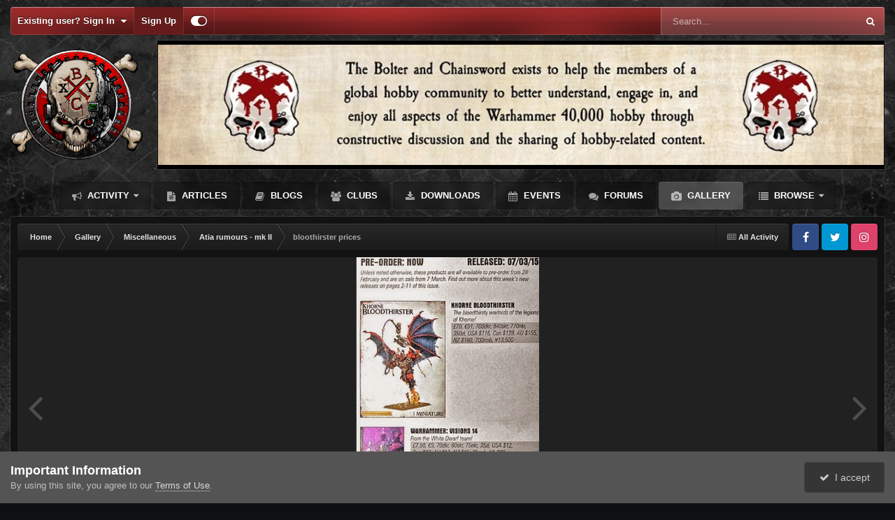

--- FILE ---
content_type: text/html;charset=UTF-8
request_url: https://bolterandchainsword.com/gallery/image/147676-bloothirster-prices/?browse=1
body_size: 16394
content:
<!DOCTYPE html>
<html id="focus" lang="en-US" dir="ltr" 
data-focus-guest
data-focus-group-id='2'
data-focus-theme-id='2'

data-focus-navigation='dropdown'




data-focus-picker='scroll'

data-focus-scheme='dark'

data-focus-cookie='2'

data-focus-branding
data-focus-userlinks='border-right cta'
data-focus-navigation-align='right'
data-focus-post='no-margin'
data-focus-post-header='background radius'
data-focus-post-controls='transparent buttons'
data-focus-blocks='pages sectiontitle'
data-focus-ui="guest-alert new-badge"
 data-globaltemplate='4.7.12'>
	<head>
		<meta charset="utf-8">
        
		<title>bloothirster prices - Miscellaneous - The Bolter and Chainsword</title>
		
		
		
		

	<meta name="viewport" content="width=device-width, initial-scale=1">



	<meta name="twitter:card" content="summary_large_image" />


	
		<meta name="twitter:site" content="@BolterChainswrd" />
	



	
		
			
				<meta property="og:title" content="bloothirster prices">
			
		
	

	
		
			
				<meta property="og:type" content="website">
			
		
	

	
		
			
				<meta property="og:url" content="https://bolterandchainsword.com/gallery/image/147676-bloothirster-prices/">
			
		
	

	
		
			
		
	

	
		
			
		
	

	
		
			
				<meta property="og:updated_time" content="2015-02-25T13:23:55Z">
			
		
	

	
		
			
				<meta property="og:image" content="https://bolterandchainsword.com/uploads/gallery/album_10492/gallery_79873_10492_442445.png">
			
		
	

	
		
			
				<meta property="og:image:type" content="image/png">
			
		
	

	
		
			
				<meta property="og:site_name" content="The Bolter and Chainsword">
			
		
	

	
		
			
				<meta property="og:locale" content="en_US">
			
		
	


	
		<link rel="canonical" href="https://bolterandchainsword.com/gallery/image/147676-bloothirster-prices/" />
	

	
		<link rel="preload" href="https://bolterandchainsword.com/uploads/gallery/album_10492/gallery_79873_10492_442445.png" as="image" type="image/png" />
	

<link rel="alternate" type="application/rss+xml" title="Default" href="https://bolterandchainsword.com/rss/1-default.xml/" />



<link rel="manifest" href="https://bolterandchainsword.com/manifest.webmanifest/">
<meta name="msapplication-config" content="https://bolterandchainsword.com/browserconfig.xml/">
<meta name="msapplication-starturl" content="/">
<meta name="application-name" content="The Bolter and Chainsword">
<meta name="apple-mobile-web-app-title" content="The Bolter and Chainsword">

	<meta name="theme-color" content="#2c2c2c">






	

	
		
			<link rel="icon" sizes="36x36" href="https://bolterandchainsword.com/uploads/monthly_2022_06/android-chrome-36x36.png?v=1710545496">
		
	

	
		
			<link rel="icon" sizes="48x48" href="https://bolterandchainsword.com/uploads/monthly_2022_06/android-chrome-48x48.png?v=1710545496">
		
	

	
		
			<link rel="icon" sizes="72x72" href="https://bolterandchainsword.com/uploads/monthly_2022_06/android-chrome-72x72.png?v=1710545496">
		
	

	
		
			<link rel="icon" sizes="96x96" href="https://bolterandchainsword.com/uploads/monthly_2022_06/android-chrome-96x96.png?v=1710545496">
		
	

	
		
			<link rel="icon" sizes="144x144" href="https://bolterandchainsword.com/uploads/monthly_2022_06/android-chrome-144x144.png?v=1710545496">
		
	

	
		
			<link rel="icon" sizes="192x192" href="https://bolterandchainsword.com/uploads/monthly_2022_06/android-chrome-192x192.png?v=1710545496">
		
	

	
		
			<link rel="icon" sizes="256x256" href="https://bolterandchainsword.com/uploads/monthly_2022_06/android-chrome-256x256.png?v=1710545496">
		
	

	
		
			<link rel="icon" sizes="384x384" href="https://bolterandchainsword.com/uploads/monthly_2022_06/android-chrome-384x384.png?v=1710545496">
		
	

	
		
			<link rel="icon" sizes="512x512" href="https://bolterandchainsword.com/uploads/monthly_2022_06/android-chrome-512x512.png?v=1710545496">
		
	

	
		
			<meta name="msapplication-square70x70logo" content="https://bolterandchainsword.com/uploads/monthly_2022_06/msapplication-square70x70logo.png?v=1710545496"/>
		
	

	
		
			<meta name="msapplication-TileImage" content="https://bolterandchainsword.com/uploads/monthly_2022_06/msapplication-TileImage.png?v=1710545496"/>
		
	

	
		
			<meta name="msapplication-square150x150logo" content="https://bolterandchainsword.com/uploads/monthly_2022_06/msapplication-square150x150logo.png?v=1710545496"/>
		
	

	
		
			<meta name="msapplication-wide310x150logo" content="https://bolterandchainsword.com/uploads/monthly_2022_06/msapplication-wide310x150logo.png?v=1710545496"/>
		
	

	
		
			<meta name="msapplication-square310x310logo" content="https://bolterandchainsword.com/uploads/monthly_2022_06/msapplication-square310x310logo.png?v=1710545496"/>
		
	

	
		
			
				<link rel="apple-touch-icon" href="https://bolterandchainsword.com/uploads/monthly_2022_06/apple-touch-icon-57x57.png?v=1710545496">
			
		
	

	
		
			
				<link rel="apple-touch-icon" sizes="60x60" href="https://bolterandchainsword.com/uploads/monthly_2022_06/apple-touch-icon-60x60.png?v=1710545496">
			
		
	

	
		
			
				<link rel="apple-touch-icon" sizes="72x72" href="https://bolterandchainsword.com/uploads/monthly_2022_06/apple-touch-icon-72x72.png?v=1710545496">
			
		
	

	
		
			
				<link rel="apple-touch-icon" sizes="76x76" href="https://bolterandchainsword.com/uploads/monthly_2022_06/apple-touch-icon-76x76.png?v=1710545496">
			
		
	

	
		
			
				<link rel="apple-touch-icon" sizes="114x114" href="https://bolterandchainsword.com/uploads/monthly_2022_06/apple-touch-icon-114x114.png?v=1710545496">
			
		
	

	
		
			
				<link rel="apple-touch-icon" sizes="120x120" href="https://bolterandchainsword.com/uploads/monthly_2022_06/apple-touch-icon-120x120.png?v=1710545496">
			
		
	

	
		
			
				<link rel="apple-touch-icon" sizes="144x144" href="https://bolterandchainsword.com/uploads/monthly_2022_06/apple-touch-icon-144x144.png?v=1710545496">
			
		
	

	
		
			
				<link rel="apple-touch-icon" sizes="152x152" href="https://bolterandchainsword.com/uploads/monthly_2022_06/apple-touch-icon-152x152.png?v=1710545496">
			
		
	

	
		
			
				<link rel="apple-touch-icon" sizes="180x180" href="https://bolterandchainsword.com/uploads/monthly_2022_06/apple-touch-icon-180x180.png?v=1710545496">
			
		
	




	<meta name="mobile-web-app-capable" content="yes">
	<meta name="apple-touch-fullscreen" content="yes">
	<meta name="apple-mobile-web-app-capable" content="yes">

	
		
	


<link rel="preload" href="//bolterandchainsword.com/applications/core/interface/font/fontawesome-webfont.woff2?v=4.7.0" as="font" crossorigin="anonymous">
		




	<link rel='stylesheet' href='https://bolterandchainsword.com/uploads/css_built_2/341e4a57816af3ba440d891ca87450ff_framework.css?v=19b21b6bd31759314866' media='all'>

	<link rel='stylesheet' href='https://bolterandchainsword.com/uploads/css_built_2/05e81b71abe4f22d6eb8d1a929494829_responsive.css?v=19b21b6bd31759314866' media='all'>

	<link rel='stylesheet' href='https://bolterandchainsword.com/uploads/css_built_2/90eb5adf50a8c640f633d47fd7eb1778_core.css?v=19b21b6bd31759314866' media='all'>

	<link rel='stylesheet' href='https://bolterandchainsword.com/uploads/css_built_2/5a0da001ccc2200dc5625c3f3934497d_core_responsive.css?v=19b21b6bd31759314866' media='all'>

	<link rel='stylesheet' href='https://bolterandchainsword.com/uploads/css_built_2/37c6452ea623de41c991284837957128_gallery.css?v=19b21b6bd31759314866' media='all'>

	<link rel='stylesheet' href='https://bolterandchainsword.com/uploads/css_built_2/22e9af7d7c6ac7ddc7db0f1b0d471efc_gallery_responsive.css?v=19b21b6bd31759314866' media='all'>

	<link rel='stylesheet' href='https://bolterandchainsword.com/uploads/css_built_2/8a32dcbf06236254181d222455063219_global.css?v=19b21b6bd31759314866' media='all'>





<link rel='stylesheet' href='https://bolterandchainsword.com/uploads/css_built_2/258adbb6e4f3e83cd3b355f84e3fa002_custom.css?v=19b21b6bd31759314866' media='all'>




		
<script type='text/javascript'>
var focusHtml = document.getElementById('focus');
var cookieId = focusHtml.getAttribute('data-focus-cookie');

//	['setting-name', enabled-by-default, has-toggle]
var focusSettings = [
	
 
	['mobile-footer', 1, 1],
	['fluid', 0, 1],
	['larger-font-size', 0, 1],
	['sticky-author-panel', 0, 1],
	['sticky-sidebar', 0, 1],
	['flip-sidebar', 0, 1],
	
	
]; 
for(var i = 0; i < focusSettings.length; i++) {
	var settingName = focusSettings[i][0];
	var isDefault = focusSettings[i][1];
	var allowToggle = focusSettings[i][2];
	if(allowToggle){
		var choice = localStorage.getItem(settingName);
		if( (choice === '1') || (!choice && (isDefault)) ){
			focusHtml.classList.add('enable--' + settingName + '');
		}
	} else if(isDefault){
		focusHtml.classList.add('enable--' + settingName + '');
	}
}

	var loadRandomBackground = function(){
		var randomBackgrounds = [ 1,];
		var randomBackground = randomBackgrounds[Math.floor(Math.random()*randomBackgrounds.length)];
		focusHtml.setAttribute('data-focus-bg', randomBackground);
		focusHtml.setAttribute('data-focus-bg-random', '');
	}


	
		var backgroundChoice = localStorage.getItem('focusBackground-' + cookieId + '') || '1';
		if (backgroundChoice == 'random'){
			loadRandomBackground();
		} else {
			focusHtml.setAttribute('data-focus-bg', '' + backgroundChoice + '');
		}
	

</script>

 
		
		
		

	
	<link rel='shortcut icon' href='https://bolterandchainsword.com/uploads/monthly_2022_06/f_icon.gif' type="image/gif">

		
 
	</head>
	<body class='ipsApp ipsApp_front ipsJS_none ipsClearfix' data-controller='core.front.core.app' data-message="" data-pageApp='gallery' data-pageLocation='front' data-pageModule='gallery' data-pageController='view' data-pageID='147676'  >
		
        

        

		<a href='#ipsLayout_mainArea' class='ipsHide' title='Go to main content on this page' accesskey='m'>Jump to content</a>
			
<ul id='elMobileNav' class='ipsResponsive_hideDesktop' data-controller='core.front.core.mobileNav'>
	
		
			
			
				
				
			
				
				
			
				
					<li id='elMobileBreadcrumb'>
						<a href='https://bolterandchainsword.com/gallery/album/10492-atia-rumours-mk-ii/'>
							<span>Atia rumours - mk II</span>
						</a>
					</li>
				
				
			
				
				
			
		
	
  
	<li class='elMobileNav__home'>
		<a href='https://bolterandchainsword.com/'><i class="fa fa-home" aria-hidden="true"></i></a>
	</li>
	
	
	<li >
		<a data-action="defaultStream" href='https://bolterandchainsword.com/discover/'><i class="fa fa-newspaper-o" aria-hidden="true"></i></a>
	</li>

	

	
		<li class='ipsJS_show'>
			<a href='https://bolterandchainsword.com/search/' data-class='display--focus-mobile-search'><i class='fa fa-search'></i></a>
		</li>
	

	
<li data-focus-editor>
	<a href='#'>
		<i class='fa fa-toggle-on'></i>
	</a>
</li>
<li data-focus-toggle-theme>
	<a href='#'>
		<i class='fa'></i>
	</a>
</li>
  	
	<li data-ipsDrawer data-ipsDrawer-drawerElem='#elMobileDrawer'>
		<a href='#'>
			
			
				
			
			
			
			<i class='fa fa-navicon'></i>
		</a>
	</li>
</ul>
			
<div class='focus-mobile-search'>
	<div class='focus-mobile-search__close' data-class='display--focus-mobile-search'><i class="fa fa-times" aria-hidden="true"></i></div>
</div>
			<div id='ipsLayout_header'>
				<div class='ipsLayout_container ipsResponsive_showDesktop'>
					<div class='focus-user-bar'>
						<div class='ipsLayout_container ipsFlex ipsFlex-jc:between ipsFlex-ai:center'>
							
								<div class='focus-user'>

	<ul id='elUserNav' class='ipsList_inline cSignedOut ipsResponsive_showDesktop'>
		
		
		
		
			
				<li id='elSignInLink'>
					<a href='https://bolterandchainsword.com/login/' data-ipsMenu-closeOnClick="false" data-ipsMenu id='elUserSignIn'>
						Existing user? Sign In &nbsp;<i class='fa fa-caret-down'></i>
					</a>
					
<div id='elUserSignIn_menu' class='ipsMenu ipsMenu_auto ipsHide'>
	<form accept-charset='utf-8' method='post' action='https://bolterandchainsword.com/login/'>
		<input type="hidden" name="csrfKey" value="83f1c313651e924cb794ad2c12d9ff55">
		<input type="hidden" name="ref" value="aHR0cHM6Ly9ib2x0ZXJhbmRjaGFpbnN3b3JkLmNvbS9nYWxsZXJ5L2ltYWdlLzE0NzY3Ni1ibG9vdGhpcnN0ZXItcHJpY2VzLz9icm93c2U9MQ==">
		<div data-role="loginForm">
			
			
			
				
<div class="ipsPad ipsForm ipsForm_vertical">
	<h4 class="ipsType_sectionHead">Sign In</h4>
	<br><br>
	<ul class='ipsList_reset'>
		<li class="ipsFieldRow ipsFieldRow_noLabel ipsFieldRow_fullWidth">
			
			
				<input type="email" placeholder="Email Address" name="auth" autocomplete="email">
			
		</li>
		<li class="ipsFieldRow ipsFieldRow_noLabel ipsFieldRow_fullWidth">
			<input type="password" placeholder="Password" name="password" autocomplete="current-password">
		</li>
		<li class="ipsFieldRow ipsFieldRow_checkbox ipsClearfix">
			<span class="ipsCustomInput">
				<input type="checkbox" name="remember_me" id="remember_me_checkbox" value="1" checked aria-checked="true">
				<span></span>
			</span>
			<div class="ipsFieldRow_content">
				<label class="ipsFieldRow_label" for="remember_me_checkbox">Remember me</label>
				<span class="ipsFieldRow_desc">Not recommended on shared computers</span>
			</div>
		</li>
		<li class="ipsFieldRow ipsFieldRow_fullWidth">
			<button type="submit" name="_processLogin" value="usernamepassword" class="ipsButton ipsButton_primary ipsButton_small" id="elSignIn_submit">Sign In</button>
			
				<p class="ipsType_right ipsType_small">
					
						<a href='https://bolterandchainsword.com/lostpassword/' data-ipsDialog data-ipsDialog-title='Forgot your password?'>
					
					Forgot your password?</a>
				</p>
			
		</li>
	</ul>
</div>
			
		</div>
	</form>
</div>
				</li>
			
		
		
			<li>
				
					<a href='https://bolterandchainsword.com/register/'  id='elRegisterButton'>Sign Up</a>
				
			</li>
		
		
<li class='elUserNav_sep'></li>
<li class='cUserNav_icon ipsJS_show' data-focus-editor>
	<a href='#' data-ipsTooltip>
		<i class='fa fa-toggle-on'></i>
	</a>
</li>
<li class='cUserNav_icon ipsJS_show' data-focus-toggle-theme>
	<a href='#' data-ipsTooltip>
		<i class='fa'></i>
	</a>
</li>

 
	</ul>
</div>
							
							
								<div class='focus-search'></div>
							
						</div>
					</div>
				</div>
				<header class='focus-header'>
					<div class='ipsLayout_container'>
						<div class='focus-header-align'>
							
<a class='focus-logo' href='https://bolterandchainsword.com/' accesskey='1'>
	
		
		<span class='focus-logo__image'>
			<img src="https://bolterandchainsword.com/uploads/monthly_2024_04/bnc-sjull-xxv-logo-v2.png.13ff726e813c76e564701606b31c1f5a.png" alt='The Bolter and Chainsword'>
		</span>
		
			<!-- <span class='focus-logo__text'>
				<span class='focus-logo__name'>Carbon</span>
				<span class='focus-logo__slogan'>Your gaming website!</span>
			</span> -->
		
	
</a>
							<div class='focus-nav-bar'>
								<div class='focus-nav'>

	<nav  class=' ipsResponsive_showDesktop'>
		<div class='ipsNavBar_primary ipsNavBar_primary--loading ipsLayout_container '>
			<ul data-role="primaryNavBar" class='ipsClearfix'>
				


	
	

	
		
		
		<li  id='elNavSecondary_2' data-role="navBarItem" data-navApp="core" data-navExt="CustomItem">
			
			
				<a href="https://bolterandchainsword.com/discover/"  data-navItem-id="2" >
					Activity<span class='ipsNavBar_active__identifier'></span>
				</a>
			
			
				<ul class='ipsNavBar_secondary ipsHide' data-role='secondaryNavBar'>
					


	
		
		
		<li  id='elNavSecondary_4' data-role="navBarItem" data-navApp="core" data-navExt="AllActivity">
			
			
				<a href="https://bolterandchainsword.com/discover/"  data-navItem-id="4" >
					All Activity<span class='ipsNavBar_active__identifier'></span>
				</a>
			
			
		</li>
	
	

	
	

	
	

	
	

	
		
		
		<li  id='elNavSecondary_8' data-role="navBarItem" data-navApp="core" data-navExt="Search">
			
			
				<a href="https://bolterandchainsword.com/search/"  data-navItem-id="8" >
					Search<span class='ipsNavBar_active__identifier'></span>
				</a>
			
			
		</li>
	
	

	
	

	
		
		
		<li  id='elNavSecondary_18' data-role="navBarItem" data-navApp="core" data-navExt="Leaderboard">
			
			
				<a href="https://bolterandchainsword.com/leaderboard/"  data-navItem-id="18" >
					Leaderboard<span class='ipsNavBar_active__identifier'></span>
				</a>
			
			
		</li>
	
	

					<li class='ipsHide' id='elNavigationMore_2' data-role='navMore'>
						<a href='#' data-ipsMenu data-ipsMenu-appendTo='#elNavigationMore_2' id='elNavigationMore_2_dropdown'>More <i class='fa fa-caret-down'></i></a>
						<ul class='ipsHide ipsMenu ipsMenu_auto' id='elNavigationMore_2_dropdown_menu' data-role='moreDropdown'></ul>
					</li>
				</ul>
			
		</li>
	
	

	
		
		
		<li  id='elNavSecondary_20' data-role="navBarItem" data-navApp="cms" data-navExt="Pages">
			
			
				<a href="https://bolterandchainsword.com/articles.html/"  data-navItem-id="20" >
					Articles<span class='ipsNavBar_active__identifier'></span>
				</a>
			
			
		</li>
	
	

	
		
		
		<li  id='elNavSecondary_19' data-role="navBarItem" data-navApp="blog" data-navExt="Blogs">
			
			
				<a href="https://bolterandchainsword.com/blogs/"  data-navItem-id="19" >
					Blogs<span class='ipsNavBar_active__identifier'></span>
				</a>
			
			
		</li>
	
	

	
		
		
		<li  id='elNavSecondary_3' data-role="navBarItem" data-navApp="core" data-navExt="Clubs">
			
			
				<a href="https://bolterandchainsword.com/clubs/"  data-navItem-id="3" >
					Clubs<span class='ipsNavBar_active__identifier'></span>
				</a>
			
			
		</li>
	
	

	
		
		
		<li  id='elNavSecondary_12' data-role="navBarItem" data-navApp="downloads" data-navExt="Downloads">
			
			
				<a href="https://bolterandchainsword.com/files/"  data-navItem-id="12" >
					Downloads<span class='ipsNavBar_active__identifier'></span>
				</a>
			
			
		</li>
	
	

	
		
		
		<li  id='elNavSecondary_13' data-role="navBarItem" data-navApp="calendar" data-navExt="Calendar">
			
			
				<a href="https://bolterandchainsword.com/events/"  data-navItem-id="13" >
					Events<span class='ipsNavBar_active__identifier'></span>
				</a>
			
			
		</li>
	
	

	
		
		
		<li  id='elNavSecondary_10' data-role="navBarItem" data-navApp="forums" data-navExt="Forums">
			
			
				<a href="https://bolterandchainsword.com"  data-navItem-id="10" >
					Forums<span class='ipsNavBar_active__identifier'></span>
				</a>
			
			
		</li>
	
	

	
		
		
			
		
		<li class='ipsNavBar_active' data-active id='elNavSecondary_11' data-role="navBarItem" data-navApp="gallery" data-navExt="Gallery">
			
			
				<a href="https://bolterandchainsword.com/gallery/"  data-navItem-id="11" data-navDefault>
					Gallery<span class='ipsNavBar_active__identifier'></span>
				</a>
			
			
		</li>
	
	

	
		
		
		<li  id='elNavSecondary_1' data-role="navBarItem" data-navApp="core" data-navExt="CustomItem">
			
			
				<a href="https://bolterandchainsword.com"  data-navItem-id="1" >
					Browse<span class='ipsNavBar_active__identifier'></span>
				</a>
			
			
				<ul class='ipsNavBar_secondary ipsHide' data-role='secondaryNavBar'>
					


	
	

	
		
		
		<li  id='elNavSecondary_15' data-role="navBarItem" data-navApp="core" data-navExt="StaffDirectory">
			
			
				<a href="https://bolterandchainsword.com/staff/"  data-navItem-id="15" >
					Staff<span class='ipsNavBar_active__identifier'></span>
				</a>
			
			
		</li>
	
	

	
		
		
		<li  id='elNavSecondary_16' data-role="navBarItem" data-navApp="core" data-navExt="OnlineUsers">
			
			
				<a href="https://bolterandchainsword.com/online/"  data-navItem-id="16" >
					Online Users<span class='ipsNavBar_active__identifier'></span>
				</a>
			
			
		</li>
	
	

					<li class='ipsHide' id='elNavigationMore_1' data-role='navMore'>
						<a href='#' data-ipsMenu data-ipsMenu-appendTo='#elNavigationMore_1' id='elNavigationMore_1_dropdown'>More <i class='fa fa-caret-down'></i></a>
						<ul class='ipsHide ipsMenu ipsMenu_auto' id='elNavigationMore_1_dropdown_menu' data-role='moreDropdown'></ul>
					</li>
				</ul>
			
		</li>
	
	

				
				<li class="focus-nav__more focus-nav__more--hidden">
					<a href="#"> More <span class='ipsNavBar_active__identifier'></span></a>
					<ul class='ipsNavBar_secondary'></ul>
				</li>
				
			</ul>
			

	<div id="elSearchWrapper">
		<div id='elSearch' data-controller="core.front.core.quickSearch">
			<form accept-charset='utf-8' action='//bolterandchainsword.com/search/?do=quicksearch' method='post'>
                <input type='search' id='elSearchField' placeholder='Search...' name='q' autocomplete='off' aria-label='Search'>
                <details class='cSearchFilter'>
                    <summary class='cSearchFilter__text'></summary>
                    <ul class='cSearchFilter__menu'>
                        
                        <li><label><input type="radio" name="type" value="all"  checked><span class='cSearchFilter__menuText'>Everywhere</span></label></li>
                        
                            
                                <li><label><input type="radio" name="type" value='contextual_{&quot;type&quot;:&quot;gallery_image&quot;,&quot;nodes&quot;:1}'><span class='cSearchFilter__menuText'>This Category</span></label></li>
                            
                                <li><label><input type="radio" name="type" value='contextual_{&quot;type&quot;:&quot;gallery_image&quot;,&quot;item&quot;:147676}'><span class='cSearchFilter__menuText'>This Image</span></label></li>
                            
                        
                        
                            <li><label><input type="radio" name="type" value="core_statuses_status"><span class='cSearchFilter__menuText'>Status Updates</span></label></li>
                        
                            <li><label><input type="radio" name="type" value="forums_topic"><span class='cSearchFilter__menuText'>Topics</span></label></li>
                        
                            <li><label><input type="radio" name="type" value="gallery_image"><span class='cSearchFilter__menuText'>Images</span></label></li>
                        
                            <li><label><input type="radio" name="type" value="gallery_album_item"><span class='cSearchFilter__menuText'>Albums</span></label></li>
                        
                            <li><label><input type="radio" name="type" value="downloads_file"><span class='cSearchFilter__menuText'>Files</span></label></li>
                        
                            <li><label><input type="radio" name="type" value="calendar_event"><span class='cSearchFilter__menuText'>Events</span></label></li>
                        
                            <li><label><input type="radio" name="type" value="cms_pages_pageitem"><span class='cSearchFilter__menuText'>Pages</span></label></li>
                        
                            <li><label><input type="radio" name="type" value="cms_records1"><span class='cSearchFilter__menuText'>Articles</span></label></li>
                        
                            <li><label><input type="radio" name="type" value="blog_entry"><span class='cSearchFilter__menuText'>Blog Entries</span></label></li>
                        
                            <li><label><input type="radio" name="type" value="core_members"><span class='cSearchFilter__menuText'>Members</span></label></li>
                        
                    </ul>
                </details>
				<button class='cSearchSubmit' type="submit" aria-label='Search'><i class="fa fa-search"></i></button>
			</form>
		</div>
	</div>

		</div>
	</nav>
</div>
							</div>
						</div>
					</div>
				</header>
			</div>
		<main id='ipsLayout_body' class='ipsLayout_container'>
			<div class='focus-content'>
				<div class='focus-content-padding'>
					<div id='ipsLayout_contentArea'>
						<div class='focus-precontent'>
							<div class='focus-breadcrumb'>
								
<nav class='ipsBreadcrumb ipsBreadcrumb_top ipsFaded_withHover'>
	

	<ul class='ipsList_inline ipsPos_right'>
		
		<li >
			<a data-action="defaultStream" class='ipsType_light '  href='https://bolterandchainsword.com/discover/'><i class="fa fa-newspaper-o" aria-hidden="true"></i> <span>All Activity</span></a>
		</li>
		
	</ul>

	<ul data-role="breadcrumbList">
		<li>
			<a title="Home" href='https://bolterandchainsword.com/'>
				<span>Home <i class='fa fa-angle-right'></i></span>
			</a>
		</li>
		
		
			<li>
				
					<a href='https://bolterandchainsword.com/gallery/'>
						<span>Gallery <i class='fa fa-angle-right' aria-hidden="true"></i></span>
					</a>
				
			</li>
		
			<li>
				
					<a href='https://bolterandchainsword.com/gallery/category/1-miscellaneous/'>
						<span>Miscellaneous <i class='fa fa-angle-right' aria-hidden="true"></i></span>
					</a>
				
			</li>
		
			<li>
				
					<a href='https://bolterandchainsword.com/gallery/album/10492-atia-rumours-mk-ii/'>
						<span>Atia rumours - mk II <i class='fa fa-angle-right' aria-hidden="true"></i></span>
					</a>
				
			</li>
		
			<li>
				
					bloothirster prices
				
			</li>
		
	</ul>
</nav>
								

<ul class='focus-social focus-social--iconOnly'>
	<li><a href='https://www.facebook.com/BolterandChainsword/' target="_blank" rel="noopener"><span>Facebook</span></a></li>
<li><a href='https://twitter.com/BolterChainswrd/' target="_blank" rel="noopener"><span>Twitter</span></a></li>
<li><a href='https://www.instagram.com/bolter.and.chainsword/' target="_blank" rel="noopener"><span>Instagram</span></a></li>
</ul>

							</div>
						</div>
						





						<div id='ipsLayout_contentWrapper'>
							
							<div id='ipsLayout_mainArea'>
								
								
								
								
								

	




								



<div data-controller='gallery.front.view.image' data-lightboxURL='https://bolterandchainsword.com/gallery/image/147676-bloothirster-prices/'>
	<div class='ipsColumns ipsMargin_bottom'>
		<div class='ipsColumn ipsColumn_fluid'>
			<div class='cGalleryLightbox_inner' data-role="imageSizer">
				<div class='elGalleryHeader'>
					

<div id='elGalleryImage' class='elGalleryImage' data-role="imageFrame" data-imageSizes='{&quot;large&quot;:[384,632],&quot;small&quot;:[146,240]}'>
	
		<div class='cGalleryViewImage' data-role='notesWrapper' data-controller='gallery.front.view.notes' data-imageID='147676'  data-notesData='[]'>
			<div>
				<a href='https://bolterandchainsword.com/uploads/gallery/album_10492/gallery_79873_10492_442445.png' title='View in lightbox' data-ipsLightbox>
					<img src='https://bolterandchainsword.com/uploads/gallery/album_10492/gallery_79873_10492_442445.png' alt="bloothirster prices" title='bloothirster prices' data-role='theImage'>
				</a>
            </div>
			
		</div>
        	


		<div class='cGalleryImageFade'>
			<div class='cGalleryImageBottomBar'>
				<div class='cGalleryCreditInfo ipsType_normal ipsHide'>
					

					
				</div>
				
					<ul class='ipsList_inline'>
						<li>
							<a href='#' data-ipsMenu data-ipsMenu-above='true' id='elImageTools' class='ipsButton ipsButton_link ipsButton_verySmall ipsJS_show cGalleryViewImage_controls'>Image Tools <i class='fa fa-caret-down'></i></a>
						</li>
					</ul>
					<ul class='ipsMenu ipsMenu_auto ipsHide' id='elImageTools_menu'>
						
						
						
							<li class='ipsMenu_item'>
								<a href='https://bolterandchainsword.com/gallery/image/147676-bloothirster-prices/?do=download' title='Download'><i class='fa fa-fw fa-download'></i> Download</a>
							</li>
						
					</ul>
				
			</div>
		</div>
	
	<span class='elGalleryImageNav'>
       
            <a href='https://bolterandchainsword.com/gallery/image/147676-bloothirster-prices/?browse=1&amp;do=previous' class='elGalleryImageNav_prev' data-action="prevMedia"><i class='fa fa-angle-left'></i></a>
            <a href='https://bolterandchainsword.com/gallery/image/147676-bloothirster-prices/?browse=1&amp;do=next' class='elGalleryImageNav_next' data-action="nextMedia"><i class='fa fa-angle-right'></i></a>
        
	</span>
</div>
				</div>
			</div>
            
            
            
			<div class='cGalleryImageThumbs'>
				<ol class='cGalleryCarousel' id='gallery-image-thumbs'>
                    
					
			            <li class='cGalleryCarousel__item'>
			            	<div class='ipsImageBlock'>
				                
					                <a href='https://bolterandchainsword.com/gallery/image/147690-unfettered-fury-2/' title='View the image unfettered fury 2' class='ipsImageBlock__main'>
					                	<img src='https://bolterandchainsword.com/uploads/gallery/album_10492/sml_gallery_79873_10492_82533.jpg' alt="unfettered fury 2" loading="lazy">
					                </a>
				                
                            	

                            </div>
                        </li>
                        
			        
			            <li class='cGalleryCarousel__item'>
			            	<div class='ipsImageBlock'>
				                
					                <a href='https://bolterandchainsword.com/gallery/image/147689-unfettered-fury/' title='View the image unfettered fury' class='ipsImageBlock__main'>
					                	<img src='https://bolterandchainsword.com/uploads/gallery/album_10492/sml_gallery_79873_10492_75262.jpg' alt="unfettered fury" loading="lazy">
					                </a>
				                
                            	

                            </div>
                        </li>
                        
			        
			            <li class='cGalleryCarousel__item'>
			            	<div class='ipsImageBlock'>
				                
					                <a href='https://bolterandchainsword.com/gallery/image/147688-insensate-rage/' title='View the image insensate rage' class='ipsImageBlock__main'>
					                	<img src='https://bolterandchainsword.com/uploads/gallery/album_10492/sml_gallery_79873_10492_7717.jpg' alt="insensate rage" loading="lazy">
					                </a>
				                
                            	

                            </div>
                        </li>
                        
			        
			            <li class='cGalleryCarousel__item'>
			            	<div class='ipsImageBlock'>
				                
					                <a href='https://bolterandchainsword.com/gallery/image/147677-wd-58png/' title='View the image wd 58.png' class='ipsImageBlock__main'>
					                	<img src='https://bolterandchainsword.com/uploads/gallery/album_10492/sml_gallery_79873_10492_72358.png' alt="wd 58.png" loading="lazy">
					                </a>
				                
                            	

                            </div>
                        </li>
                        
			        

                    <li class='cGalleryCarousel__item cGalleryCarousel__item--active'>
                    	<div class='ipsImageBlock'>
	                        
	                            <a href='https://bolterandchainsword.com/gallery/image/147676-bloothirster-prices/' title='View the image bloothirster prices' class='ipsImageBlock__main'>
	                                <img src='https://bolterandchainsword.com/uploads/gallery/album_10492/sml_gallery_79873_10492_442445.png' alt="bloothirster prices" loading="lazy">
	                            </a>
                        	
                        	

                        </div>
                        
                    </li>

                    
                        <li class='cGalleryCarousel__item'>
                        	<div class='ipsImageBlock'>
	                            
	                                <a href='https://bolterandchainsword.com/gallery/image/147613-10897931-780476865372577-3194190406707484886-n/' title='View the image 10897931 780476865372577 3194190406707484886 N' class='ipsImageBlock__main'>
	                                    <img src='https://bolterandchainsword.com/uploads/gallery/album_10492/sml_gallery_79873_10492_144344.jpg' alt="10897931 780476865372577 3194190406707484886 N" loading="lazy">
	                                </a>
	                            
	                            

	                        </div>
                        </li>
                        
                        
                    
                        <li class='cGalleryCarousel__item'>
                        	<div class='ipsImageBlock'>
	                            
	                                <a href='https://bolterandchainsword.com/gallery/image/147582-gw-hp/' title='View the image Gw Hp' class='ipsImageBlock__main'>
	                                    <img src='https://bolterandchainsword.com/uploads/gallery/album_10492/sml_gallery_79873_10492_183714.png' alt="Gw Hp" loading="lazy">
	                                </a>
	                            
	                            

	                        </div>
                        </li>
                        
                        
                    
                        <li class='cGalleryCarousel__item'>
                        	<div class='ipsImageBlock'>
	                            
	                                <a href='https://bolterandchainsword.com/gallery/image/147569-chaois-reigns/' title='View the image chaois reigns' class='ipsImageBlock__main'>
	                                    <img src='https://bolterandchainsword.com/uploads/gallery/album_10492/sml_gallery_79873_10492_536224.png' alt="chaois reigns" loading="lazy">
	                                </a>
	                            
	                            

	                        </div>
                        </li>
                        
                        
                    
                        <li class='cGalleryCarousel__item'>
                        	<div class='ipsImageBlock'>
	                            
	                                <a href='https://bolterandchainsword.com/gallery/image/147478-gw/' title='View the image GW' class='ipsImageBlock__main'>
	                                    <img src='https://bolterandchainsword.com/uploads/gallery/album_10492/sml_gallery_79873_10492_68876.jpg' alt="GW" loading="lazy">
	                                </a>
	                            
	                            

	                        </div>
                        </li>
                        
                        
                            
				</ol>
                <div class='cGalleryCarouselNav cGalleryCarouselNav--overlay' data-carousel-controls='gallery-image-thumbs' data-controller="gallery.front.browse.carousel" hidden>
                    <button class='cGalleryCarouselNav__button' data-carousel-arrow='prev' aria-label='Previous' role='button'>
                        <svg aria-hidden="true" xmlns="http://www.w3.org/2000/svg" viewBox="0 0 320 512" width="10"><path d="M34.52 239.03L228.87 44.69c9.37-9.37 24.57-9.37 33.94 0l22.67 22.67c9.36 9.36 9.37 24.52.04 33.9L131.49 256l154.02 154.75c9.34 9.38 9.32 24.54-.04 33.9l-22.67 22.67c-9.37 9.37-24.57 9.37-33.94 0L34.52 272.97c-9.37-9.37-9.37-24.57 0-33.94z"/></svg>
                    </button>
                    <button class='cGalleryCarouselNav__button' data-carousel-arrow='next' aria-label='Next' role='button'>
                        <svg aria-hidden="true" xmlns="http://www.w3.org/2000/svg" viewBox="0 0 320 512" width="10"><path d="M285.476 272.971L91.132 467.314c-9.373 9.373-24.569 9.373-33.941 0l-22.667-22.667c-9.357-9.357-9.375-24.522-.04-33.901L188.505 256 34.484 101.255c-9.335-9.379-9.317-24.544.04-33.901l22.667-22.667c9.373-9.373 24.569-9.373 33.941 0L285.475 239.03c9.373 9.372 9.373 24.568.001 33.941z"/></svg>
                    </button>
                </div>
			</div>
            
		</div>
	</div>

	<section data-role='imageInfo'>
		




<div class='ipsColumns ipsColumns_collapsePhone ipsResponsive_pull ipsSpacer_bottom'>
	<div class='ipsColumn ipsColumn_fluid'>
		

		<div class='ipsBox'>
			<div class='ipsPadding' data-role='imageDescription'>
				<div class='ipsFlex ipsFlex-ai:center ipsFlex-fw:wrap ipsGap:4'>
					<div class='ipsFlex-flex:11'>
						<h1 class='ipsType_pageTitle ipsContained_container'>
							
							
							
							
							
								<span class='ipsContained ipsType_break'>bloothirster prices</span>
							
						</h1>
						
					</div>
				</div>
				<hr class='ipsHr'>
				<div class='ipsPageHeader__meta ipsFlex ipsFlex-jc:between ipsFlex-ai:center ipsFlex-fw:wrap ipsGap:3'>
					<div class='ipsFlex-flex:11'>
						<div class='ipsPhotoPanel ipsPhotoPanel_mini ipsClearfix'>
							


	<a href="https://bolterandchainsword.com/profile/79873-atia/" rel="nofollow" data-ipsHover data-ipsHover-width="370" data-ipsHover-target="https://bolterandchainsword.com/profile/79873-atia/?do=hovercard" class="ipsUserPhoto ipsUserPhoto_mini" title="Go to Atia's profile">
		<img src='https://bolterandchainsword.com/uploads/monthly_2023_09/atia_mini.thumb.jpg.7779bf98256a1228445e96b52dad4b5c.jpg' alt='Atia' loading="lazy">
	</a>

							<div>
								<p class='ipsType_reset ipsType_normal ipsType_blendLinks'>
									By 


<a href='https://bolterandchainsword.com/profile/79873-atia/' rel="nofollow" data-ipsHover data-ipsHover-width='370' data-ipsHover-target='https://bolterandchainsword.com/profile/79873-atia/?do=hovercard&amp;referrer=https%253A%252F%252Fbolterandchainsword.com%252Fgallery%252Fimage%252F147676-bloothirster-prices%252F%253Fbrowse%253D1' title="Go to Atia's profile" class="ipsType_break"><span class='custode'>Atia</span></a>
								</p>
								<ul class='ipsList_inline'>
									<li class='ipsType_light'><time datetime='2015-02-25T13:23:55Z' title='02/25/15 01:23  PM' data-short='10 yr'>February 25, 2015</time></li>
									<li class='ipsType_light'>246 views</li>
									
										<li><a href='https://bolterandchainsword.com/profile/79873-atia/content/?type=gallery_image'>View Atia's images</a></li>
									
								</ul>
							</div>
						</div>
					</div>
					<div class='ipsFlex-flex:01 ipsResponsive_hidePhone'>
						<div class='ipsShareLinks'>
							
								


    <a href='#elShareItem_1165577994_menu' id='elShareItem_1165577994' data-ipsMenu class='ipsShareButton ipsButton ipsButton_verySmall ipsButton_link ipsButton_link--light'>
        <span><i class='fa fa-share-alt'></i></span> &nbsp;Share
    </a>

    <div class='ipsPadding ipsMenu ipsMenu_normal ipsHide' id='elShareItem_1165577994_menu' data-controller="core.front.core.sharelink">
        
        
        <span data-ipsCopy data-ipsCopy-flashmessage>
            <a href="https://bolterandchainsword.com/gallery/image/147676-bloothirster-prices/" class="ipsButton ipsButton_light ipsButton_small ipsButton_fullWidth" data-role="copyButton" data-clipboard-text="https://bolterandchainsword.com/gallery/image/147676-bloothirster-prices/" data-ipstooltip title='Copy Link to Clipboard'><i class="fa fa-clone"></i> https://bolterandchainsword.com/gallery/image/147676-bloothirster-prices/</a>
        </span>
        <ul class='ipsShareLinks ipsMargin_top:half'>
            
                <li>
<a href="https://x.com/share?url=https%3A%2F%2Fbolterandchainsword.com%2Fgallery%2Fimage%2F147676-bloothirster-prices%2F" class="cShareLink cShareLink_x" target="_blank" data-role="shareLink" title='Share on X' data-ipsTooltip rel='nofollow noopener'>
    <i class="fa fa-x"></i>
</a></li>
            
                <li>
<a href="https://www.facebook.com/sharer/sharer.php?u=https%3A%2F%2Fbolterandchainsword.com%2Fgallery%2Fimage%2F147676-bloothirster-prices%2F" class="cShareLink cShareLink_facebook" target="_blank" data-role="shareLink" title='Share on Facebook' data-ipsTooltip rel='noopener nofollow'>
	<i class="fa fa-facebook"></i>
</a></li>
            
                <li>
<a href="https://www.reddit.com/submit?url=https%3A%2F%2Fbolterandchainsword.com%2Fgallery%2Fimage%2F147676-bloothirster-prices%2F&amp;title=bloothirster+prices" rel="nofollow noopener" class="cShareLink cShareLink_reddit" target="_blank" title='Share on Reddit' data-ipsTooltip>
	<i class="fa fa-reddit"></i>
</a></li>
            
                <li>
<a href="mailto:?subject=bloothirster%20prices&body=https%3A%2F%2Fbolterandchainsword.com%2Fgallery%2Fimage%2F147676-bloothirster-prices%2F" rel='nofollow' class='cShareLink cShareLink_email' title='Share via email' data-ipsTooltip>
	<i class="fa fa-envelope"></i>
</a></li>
            
                <li>
<a href="https://pinterest.com/pin/create/button/?url=https://bolterandchainsword.com/gallery/image/147676-bloothirster-prices/&amp;media=https://bolterandchainsword.com/uploads/gallery/album_10492/gallery_79873_10492_442445.png" class="cShareLink cShareLink_pinterest" rel="nofollow noopener" target="_blank" data-role="shareLink" title='Share on Pinterest' data-ipsTooltip>
	<i class="fa fa-pinterest"></i>
</a></li>
            
        </ul>
        
            <hr class='ipsHr'>
            <button class='ipsHide ipsButton ipsButton_verySmall ipsButton_light ipsButton_fullWidth ipsMargin_top:half' data-controller='core.front.core.webshare' data-role='webShare' data-webShareTitle='bloothirster prices' data-webShareText='bloothirster prices' data-webShareUrl='https://bolterandchainsword.com/gallery/image/147676-bloothirster-prices/'>More sharing options...</button>
        
    </div>

							
                            

							



							

<div data-followApp='gallery' data-followArea='image' data-followID='147676' data-controller='core.front.core.followButton'>
	

	<a href='https://bolterandchainsword.com/login/' rel="nofollow" class="ipsFollow ipsPos_middle ipsButton ipsButton_light ipsButton_verySmall " data-role="followButton" data-ipsTooltip title='Sign in to follow this'>
		<span>Followers</span>
		<span class='ipsCommentCount'>1</span>
	</a>

</div>
						</div>
					</div>
				</div>
				
				

				

					

				

					

				
			</div>
			<div class='ipsItemControls'>
				
					

	<div data-controller='core.front.core.reaction' class='ipsItemControls_right ipsClearfix '>	
		<div class='ipsReact ipsPos_right'>
			
				
				<div class='ipsReact_blurb ipsHide' data-role='reactionBlurb'>
					
				</div>
			
			
			
		</div>
	</div>

				
				<ul class='ipsComment_controls ipsClearfix ipsItemControls_left'>
					
				</ul>
			</div>
		</div>
	</div>
	<div class='ipsColumn ipsColumn_veryWide' id='elGalleryImageStats'>
		<div class='ipsBox ipsPadding' data-role="imageStats">
			
				<div class='ipsType_center'>
					
<div  class='ipsClearfix ipsRating  ipsRating_veryLarge'>
	
	<ul class='ipsRating_collective'>
		
			
				<li class='ipsRating_off'>
					<i class='fa fa-star'></i>
				</li>
			
		
			
				<li class='ipsRating_off'>
					<i class='fa fa-star'></i>
				</li>
			
		
			
				<li class='ipsRating_off'>
					<i class='fa fa-star'></i>
				</li>
			
		
			
				<li class='ipsRating_off'>
					<i class='fa fa-star'></i>
				</li>
			
		
			
				<li class='ipsRating_off'>
					<i class='fa fa-star'></i>
				</li>
			
		
	</ul>
</div>
				</div>
				<hr class='ipsHr'>
			

			

            <div>
                <h2 class='ipsType_minorHeading ipsType_break'>From the album: </h2>
                <h3 class='ipsType_sectionHead'><a href='https://bolterandchainsword.com/gallery/album/10492-atia-rumours-mk-ii/'>Atia rumours - mk II</a></h3>
                <span class='ipsType_light'>&middot; 3124 images</span>
                <ul class='ipsList_reset ipsMargin_top ipsHide'>
                    <li><i class='fa fa-camera'></i> 3124 images</li>
                    
                        <li><i class='fa fa-comment'></i> 0 comments</li>
                    
                    
                        <li><i class='fa fa-comment'></i> 0 image comments</li>
                    
                </ul>
            </div>
            <hr class='ipsHr'>

			
		</div>
	</div>
</div>


<div class='ipsBox ipsPadding ipsResponsive_pull ipsResponsive_showPhone ipsMargin_top'>
	<div class='ipsShareLinks'>
		
			


    <a href='#elShareItem_548391445_menu' id='elShareItem_548391445' data-ipsMenu class='ipsShareButton ipsButton ipsButton_verySmall ipsButton_light '>
        <span><i class='fa fa-share-alt'></i></span> &nbsp;Share
    </a>

    <div class='ipsPadding ipsMenu ipsMenu_normal ipsHide' id='elShareItem_548391445_menu' data-controller="core.front.core.sharelink">
        
        
        <span data-ipsCopy data-ipsCopy-flashmessage>
            <a href="https://bolterandchainsword.com/gallery/image/147676-bloothirster-prices/" class="ipsButton ipsButton_light ipsButton_small ipsButton_fullWidth" data-role="copyButton" data-clipboard-text="https://bolterandchainsword.com/gallery/image/147676-bloothirster-prices/" data-ipstooltip title='Copy Link to Clipboard'><i class="fa fa-clone"></i> https://bolterandchainsword.com/gallery/image/147676-bloothirster-prices/</a>
        </span>
        <ul class='ipsShareLinks ipsMargin_top:half'>
            
                <li>
<a href="https://x.com/share?url=https%3A%2F%2Fbolterandchainsword.com%2Fgallery%2Fimage%2F147676-bloothirster-prices%2F" class="cShareLink cShareLink_x" target="_blank" data-role="shareLink" title='Share on X' data-ipsTooltip rel='nofollow noopener'>
    <i class="fa fa-x"></i>
</a></li>
            
                <li>
<a href="https://www.facebook.com/sharer/sharer.php?u=https%3A%2F%2Fbolterandchainsword.com%2Fgallery%2Fimage%2F147676-bloothirster-prices%2F" class="cShareLink cShareLink_facebook" target="_blank" data-role="shareLink" title='Share on Facebook' data-ipsTooltip rel='noopener nofollow'>
	<i class="fa fa-facebook"></i>
</a></li>
            
                <li>
<a href="https://www.reddit.com/submit?url=https%3A%2F%2Fbolterandchainsword.com%2Fgallery%2Fimage%2F147676-bloothirster-prices%2F&amp;title=bloothirster+prices" rel="nofollow noopener" class="cShareLink cShareLink_reddit" target="_blank" title='Share on Reddit' data-ipsTooltip>
	<i class="fa fa-reddit"></i>
</a></li>
            
                <li>
<a href="mailto:?subject=bloothirster%20prices&body=https%3A%2F%2Fbolterandchainsword.com%2Fgallery%2Fimage%2F147676-bloothirster-prices%2F" rel='nofollow' class='cShareLink cShareLink_email' title='Share via email' data-ipsTooltip>
	<i class="fa fa-envelope"></i>
</a></li>
            
                <li>
<a href="https://pinterest.com/pin/create/button/?url=https://bolterandchainsword.com/gallery/image/147676-bloothirster-prices/&amp;media=https://bolterandchainsword.com/uploads/gallery/album_10492/gallery_79873_10492_442445.png" class="cShareLink cShareLink_pinterest" rel="nofollow noopener" target="_blank" data-role="shareLink" title='Share on Pinterest' data-ipsTooltip>
	<i class="fa fa-pinterest"></i>
</a></li>
            
        </ul>
        
            <hr class='ipsHr'>
            <button class='ipsHide ipsButton ipsButton_verySmall ipsButton_light ipsButton_fullWidth ipsMargin_top:half' data-controller='core.front.core.webshare' data-role='webShare' data-webShareTitle='bloothirster prices' data-webShareText='bloothirster prices' data-webShareUrl='https://bolterandchainsword.com/gallery/image/147676-bloothirster-prices/'>More sharing options...</button>
        
    </div>

		
        

		



		

<div data-followApp='gallery' data-followArea='image' data-followID='147676' data-controller='core.front.core.followButton'>
	

	<a href='https://bolterandchainsword.com/login/' rel="nofollow" class="ipsFollow ipsPos_middle ipsButton ipsButton_light ipsButton_verySmall " data-role="followButton" data-ipsTooltip title='Sign in to follow this'>
		<span>Followers</span>
		<span class='ipsCommentCount'>1</span>
	</a>

</div>
	</div>
</div>
	</section>

	<div data-role='imageComments'>
	
		<br>
		
		
<div data-controller='core.front.core.commentFeed, core.front.core.ignoredComments'  data-baseURL='https://bolterandchainsword.com/gallery/image/147676-bloothirster-prices/' data-lastPage data-feedID='image-147676' id='comments'>
	

	

<div data-controller='core.front.core.recommendedComments' data-url='https://bolterandchainsword.com/gallery/image/147676-bloothirster-prices/?tab=comments&amp;recommended=comments' class='ipsAreaBackground ipsPad ipsBox ipsBox_transparent ipsSpacer_bottom ipsRecommendedComments ipsHide'>
	<div data-role="recommendedComments">
		<h2 class='ipsType_sectionHead ipsType_large'>Recommended Comments</h2>
		
	</div>
</div>
	




	<div data-role='commentFeed' data-controller='core.front.core.moderation'>
		
			<p class='ipsType_normal ipsType_light ipsType_reset ipsPad' data-role='noComments'>There are no comments to display.</p>
		
	</div>			
	

	
	<a id='replyForm'></a>
	<div data-role='replyArea' class='cTopicPostArea_noSize ipsSpacer_top'>
		
			
				

<div>
	<input type="hidden" name="csrfKey" value="83f1c313651e924cb794ad2c12d9ff55">
	
		<div class='ipsType_center ipsPad cGuestTeaser'>
			
				<h2 class='ipsType_pageTitle'>Create an account or sign in to comment</h2>
				<p class='ipsType_light ipsType_normal ipsType_reset ipsSpacer_top ipsSpacer_half'>You need to be a member in order to leave a comment</p>
			
	
			<div class='ipsBox ipsPad ipsSpacer_top'>
				<div class='ipsGrid ipsGrid_collapsePhone'>
					<div class='ipsGrid_span6 cGuestTeaser_left'>
						<h2 class='ipsType_sectionHead'>Create an account</h2>
						<p class='ipsType_normal ipsType_reset ipsType_light ipsSpacer_bottom'>Sign up for a new account in our community. It's easy!</p>
						
							<a href='https://bolterandchainsword.com/register/' class='ipsButton ipsButton_primary ipsButton_small' >
						
						Register a new account</a>
					</div>
					<div class='ipsGrid_span6 cGuestTeaser_right'>
						<h2 class='ipsType_sectionHead'>Sign in</h2>
						<p class='ipsType_normal ipsType_reset ipsType_light ipsSpacer_bottom'>Already have an account? Sign in here.</p>
						<a href='https://bolterandchainsword.com/login/?ref=aHR0cHM6Ly9ib2x0ZXJhbmRjaGFpbnN3b3JkLmNvbS9nYWxsZXJ5L2ltYWdlLzE0NzY3Ni1ibG9vdGhpcnN0ZXItcHJpY2VzLyNyZXBseUZvcm0=' data-ipsDialog data-ipsDialog-size='medium' data-ipsDialog-remoteVerify="false" data-ipsDialog-title="Sign In Now" class='ipsButton ipsButton_primary ipsButton_small'>Sign In Now</a>
					</div>
				</div>
			</div>
		</div>
	
</div>
			
	</div>
	
</div>

	
	</div>

</div> 


								


							</div>
							


						</div>
					</div>
					
				</div>
				

				
<nav class='ipsBreadcrumb ipsBreadcrumb_bottom ipsFaded_withHover'>
	
		


	<a href='#' id='elRSS' class='ipsPos_right ipsType_large' title='Available RSS feeds' data-ipsTooltip data-ipsMenu data-ipsMenu-above><i class='fa fa-rss-square'></i></a>
	<ul id='elRSS_menu' class='ipsMenu ipsMenu_auto ipsHide'>
		
			<li class='ipsMenu_item'><a title="Default" href="https://bolterandchainsword.com/rss/1-default.xml/">Default</a></li>
		
	</ul>

	

	<ul class='ipsList_inline ipsPos_right'>
		
		<li >
			<a data-action="defaultStream" class='ipsType_light '  href='https://bolterandchainsword.com/discover/'><i class="fa fa-newspaper-o" aria-hidden="true"></i> <span>All Activity</span></a>
		</li>
		
	</ul>

	<ul data-role="breadcrumbList">
		<li>
			<a title="Home" href='https://bolterandchainsword.com/'>
				<span>Home <i class='fa fa-angle-right'></i></span>
			</a>
		</li>
		
		
			<li>
				
					<a href='https://bolterandchainsword.com/gallery/'>
						<span>Gallery <i class='fa fa-angle-right' aria-hidden="true"></i></span>
					</a>
				
			</li>
		
			<li>
				
					<a href='https://bolterandchainsword.com/gallery/category/1-miscellaneous/'>
						<span>Miscellaneous <i class='fa fa-angle-right' aria-hidden="true"></i></span>
					</a>
				
			</li>
		
			<li>
				
					<a href='https://bolterandchainsword.com/gallery/album/10492-atia-rumours-mk-ii/'>
						<span>Atia rumours - mk II <i class='fa fa-angle-right' aria-hidden="true"></i></span>
					</a>
				
			</li>
		
			<li>
				
					bloothirster prices
				
			</li>
		
	</ul>
</nav>
			</div>
		</main>
		<footer id='ipsLayout_footer' class='ipsClearfix'>
			
			<div class='ipsLayout_container'>
				

<ul class='ipsList_inline ipsType_center ipsSpacer_top' id="elFooterLinks">
	
<li class="focus:copyright"><a href="https://www.ipsfocus.com" target="_blank" rel="noopener">IPS Theme</a> by <a href="https://www.ipsfocus.com" target="_blank" rel="noopener">IPSFocus</a></li>
	
	
	
	
		<li>
			<a href='#elNavTheme_menu' id='elNavTheme' data-ipsMenu data-ipsMenu-above>Theme <i class='fa fa-caret-down'></i></a>
			<ul id='elNavTheme_menu' class='ipsMenu ipsMenu_selectable ipsHide'>
			
				<li class='ipsMenu_item ipsMenu_itemChecked'>
					<form action="//bolterandchainsword.com/theme/?csrfKey=83f1c313651e924cb794ad2c12d9ff55" method="post">
					<input type="hidden" name="ref" value="aHR0cHM6Ly9ib2x0ZXJhbmRjaGFpbnN3b3JkLmNvbS9nYWxsZXJ5L2ltYWdlLzE0NzY3Ni1ibG9vdGhpcnN0ZXItcHJpY2VzLz9icm93c2U9MQ==">
					<button type='submit' name='id' value='2' class='ipsButton ipsButton_link ipsButton_link_secondary'>The Bolter &amp; Chainsword (Default)</button>
					</form>
				</li>
			
				<li class='ipsMenu_item'>
					<form action="//bolterandchainsword.com/theme/?csrfKey=83f1c313651e924cb794ad2c12d9ff55" method="post">
					<input type="hidden" name="ref" value="aHR0cHM6Ly9ib2x0ZXJhbmRjaGFpbnN3b3JkLmNvbS9nYWxsZXJ5L2ltYWdlLzE0NzY3Ni1ibG9vdGhpcnN0ZXItcHJpY2VzLz9icm93c2U9MQ==">
					<button type='submit' name='id' value='1' class='ipsButton ipsButton_link ipsButton_link_secondary'>Default </button>
					</form>
				</li>
			
			</ul>
		</li>
	
	
	
		<li><a rel="nofollow" href='https://bolterandchainsword.com/contact/' data-ipsdialog  data-ipsdialog-title="Contact Us">Contact Us</a></li>
	
	<li><a rel="nofollow" href='https://bolterandchainsword.com/cookies/'>Cookies</a></li>
</ul>	


<ul class='focus-social focus-social--iconOnly'>
	<li><a href='https://www.facebook.com/BolterandChainsword/' target="_blank" rel="noopener"><span>Facebook</span></a></li>
<li><a href='https://twitter.com/BolterChainswrd/' target="_blank" rel="noopener"><span>Twitter</span></a></li>
<li><a href='https://www.instagram.com/bolter.and.chainsword/' target="_blank" rel="noopener"><span>Instagram</span></a></li>
</ul>



<p id='elCopyright'>
	<span id='elCopyright_userLine'>David Johnston (Brother Argos) and the Bolter and Chainsword</span>
	<a rel='nofollow' title='Invision Community' href='https://www.invisioncommunity.com/'>Powered by Invision Community</a>
</p>
			</div>
		</footer>
		
<div id='elMobileDrawer' class='ipsDrawer ipsHide'>
	<div class='ipsDrawer_menu'>
		<a href='#' class='ipsDrawer_close' data-action='close'><span>&times;</span></a>
		<div class='ipsDrawer_content ipsFlex ipsFlex-fd:column'>
			
				<div class='ipsPadding ipsBorder_bottom'>
					<ul class='ipsToolList ipsToolList_vertical'>
						<li>
							<a href='https://bolterandchainsword.com/login/' id='elSigninButton_mobile' class='ipsButton ipsButton_light ipsButton_small ipsButton_fullWidth'>Existing user? Sign In</a>
						</li>
						
							<li>
								
									<a href='https://bolterandchainsword.com/register/'  id='elRegisterButton_mobile' class='ipsButton ipsButton_small ipsButton_fullWidth ipsButton_important'>Sign Up</a>
								
							</li>
						
					</ul>
				</div>
			

			

			<ul class='ipsDrawer_list ipsFlex-flex:11'>
				

				
				
				
				
					
				
					
						
						
							<li class='ipsDrawer_itemParent'>
								<h4 class='ipsDrawer_title'><a href='#'>Activity</a></h4>
								<ul class='ipsDrawer_list'>
									<li data-action="back"><a href='#'>Back</a></li>
									
									
										
										
										
											
												
													
													
									
													
									
									
									
										


	
		
			<li>
				<a href='https://bolterandchainsword.com/discover/' >
					All Activity
				</a>
			</li>
		
	

	

	

	

	
		
			<li>
				<a href='https://bolterandchainsword.com/search/' >
					Search
				</a>
			</li>
		
	

	

	
		
			<li>
				<a href='https://bolterandchainsword.com/leaderboard/' >
					Leaderboard
				</a>
			</li>
		
	

										
								</ul>
							</li>
						
					
				
					
						
						
							<li><a href='https://bolterandchainsword.com/articles.html/' >Articles</a></li>
						
					
				
					
						
						
							<li><a href='https://bolterandchainsword.com/blogs/' >Blogs</a></li>
						
					
				
					
						
						
							<li><a href='https://bolterandchainsword.com/clubs/' >Clubs</a></li>
						
					
				
					
						
						
							<li><a href='https://bolterandchainsword.com/files/' >Downloads</a></li>
						
					
				
					
						
						
							<li><a href='https://bolterandchainsword.com/events/' >Events</a></li>
						
					
				
					
						
						
							<li><a href='https://bolterandchainsword.com' >Forums</a></li>
						
					
				
					
						
						
							<li><a href='https://bolterandchainsword.com/gallery/' >Gallery</a></li>
						
					
				
					
						
						
							<li class='ipsDrawer_itemParent'>
								<h4 class='ipsDrawer_title'><a href='#'>Browse</a></h4>
								<ul class='ipsDrawer_list'>
									<li data-action="back"><a href='#'>Back</a></li>
									
									
										
										
										
											
										
											
												
											
										
											
												
											
										
									
													
									
										<li><a href='https://bolterandchainsword.com'>Browse</a></li>
									
									
									
										


	

	
		
			<li>
				<a href='https://bolterandchainsword.com/staff/' >
					Staff
				</a>
			</li>
		
	

	
		
			<li>
				<a href='https://bolterandchainsword.com/online/' >
					Online Users
				</a>
			</li>
		
	

										
								</ul>
							</li>
						
					
				
				
			</ul>

			
		</div>
	</div>
</div>

<div id='elMobileCreateMenuDrawer' class='ipsDrawer ipsHide'>
	<div class='ipsDrawer_menu'>
		<a href='#' class='ipsDrawer_close' data-action='close'><span>&times;</span></a>
		<div class='ipsDrawer_content ipsSpacer_bottom ipsPad'>
			<ul class='ipsDrawer_list'>
				<li class="ipsDrawer_listTitle ipsType_reset">Create New...</li>
				
			</ul>
		</div>
	</div>
</div>
		




















<div id='elGuestTerms' class='ipsPad_half ipsJS_hide' data-role='guestTermsBar' data-controller='core.front.core.guestTerms'>
	<div class='ipsLayout_container cGuestTerms'>
		<div>
			<h2 class='ipsType_sectionHead'>Important Information</h2>
			<p class='ipsType_reset ipsType_medium cGuestTerms_contents'>By using this site, you agree to our <a href='https://bolterandchainsword.com/terms/'>Terms of Use</a>.</p>
		</div>
		<div class='ipsFlex-flex:11 ipsFlex ipsFlex-fw:wrap ipsGap:3'>
			
			<a href='https://bolterandchainsword.com/index.php?app=core&amp;module=system&amp;controller=terms&amp;do=dismiss&amp;ref=aHR0cHM6Ly9ib2x0ZXJhbmRjaGFpbnN3b3JkLmNvbS9nYWxsZXJ5L2ltYWdlLzE0NzY3Ni1ibG9vdGhpcnN0ZXItcHJpY2VzLz9icm93c2U9MQ==&amp;csrfKey=83f1c313651e924cb794ad2c12d9ff55' rel='nofollow' class='ipsButton ipsButton_veryLight ipsButton_large ipsButton_fullWidth' data-action="dismissTerms"><i class='fa fa-check'></i>&nbsp; I accept</a>
			
		</div>
	</div>
</div>


		



<div class='focus-mobile-footer-spacer'></div>
<nav class='focus-mobile-footer'>
	<ul>
		
		
		<li data-item='forums' >
			<a href='https://bolterandchainsword.com'>
				<i class="fa fa-comments-o" aria-hidden="true"></i>
				<span class='focus-mobile-footer__text'>Forums</span>
			</a>
		</li>
		
		
		
		
		
		
			
			<li data-item='discover' >
				<a href='https://bolterandchainsword.com/discover/'>
					<i class="fa fa-newspaper-o" aria-hidden="true"></i>
					<span class='focus-mobile-footer__text'>Unread</span>
				</a>
			</li>
		
		
		
		
		
		
			
			
		
		
	</ul>
</nav>

		

	
	<script type='text/javascript'>
		var ipsDebug = false;		
	
		var CKEDITOR_BASEPATH = '//bolterandchainsword.com/applications/core/interface/ckeditor/ckeditor/';
	
		var ipsSettings = {
			
			
			cookie_path: "/",
			
			cookie_prefix: "ips4_",
			
			
			cookie_ssl: true,
			
            essential_cookies: ["oauth_authorize","member_id","login_key","clearAutosave","lastSearch","device_key","IPSSessionFront","loggedIn","noCache","hasJS","cookie_consent","cookie_consent_optional","guestTermsDismissed","forumpass_*"],
			upload_imgURL: "",
			message_imgURL: "",
			notification_imgURL: "",
			baseURL: "//bolterandchainsword.com/",
			jsURL: "//bolterandchainsword.com/applications/core/interface/js/js.php",
			csrfKey: "83f1c313651e924cb794ad2c12d9ff55",
			antiCache: "19b21b6bd31759314866",
			jsAntiCache: "19b21b6bd31766414285",
			disableNotificationSounds: true,
			useCompiledFiles: true,
			links_external: true,
			memberID: 0,
			lazyLoadEnabled: false,
			blankImg: "//bolterandchainsword.com/applications/core/interface/js/spacer.png",
			googleAnalyticsEnabled: false,
			matomoEnabled: false,
			viewProfiles: true,
			mapProvider: 'none',
			mapApiKey: '',
			pushPublicKey: "BApp-rJ3itYcPw1_mY7vmMf3SMcrFtWPQ8lCuCSicQIIJxXyfKiDVvteONwUSeqp36nVtZeeEbYswxfZcp_-pm0",
			relativeDates: true
		};
		
		
		
		
			ipsSettings['maxImageDimensions'] = {
				width: 1000,
				height: 750
			};
		
		
	</script>





<script type='text/javascript' src='https://bolterandchainsword.com/uploads/javascript_global/root_library.js?v=19b21b6bd31766414285' data-ips></script>


<script type='text/javascript' src='https://bolterandchainsword.com/uploads/javascript_global/root_js_lang_1.js?v=19b21b6bd31766414285' data-ips></script>


<script type='text/javascript' src='https://bolterandchainsword.com/uploads/javascript_global/root_framework.js?v=19b21b6bd31766414285' data-ips></script>


<script type='text/javascript' src='https://bolterandchainsword.com/uploads/javascript_core/global_global_core.js?v=19b21b6bd31766414285' data-ips></script>


<script type='text/javascript' src='https://bolterandchainsword.com/uploads/javascript_global/root_front.js?v=19b21b6bd31766414285' data-ips></script>


<script type='text/javascript' src='https://bolterandchainsword.com/uploads/javascript_core/front_front_core.js?v=19b21b6bd31766414285' data-ips></script>


<script type='text/javascript' src='https://bolterandchainsword.com/uploads/javascript_gallery/front_front_view.js?v=19b21b6bd31766414285' data-ips></script>


<script type='text/javascript' src='https://bolterandchainsword.com/uploads/javascript_gallery/front_front_browse.js?v=19b21b6bd31766414285' data-ips></script>


<script type='text/javascript' src='https://bolterandchainsword.com/uploads/javascript_gallery/front_front_global.js?v=19b21b6bd31766414285' data-ips></script>


<script type='text/javascript' src='https://bolterandchainsword.com/uploads/javascript_global/root_map.js?v=19b21b6bd31766414285' data-ips></script>



	<script type='text/javascript'>
		
			ips.setSetting( 'date_format', jQuery.parseJSON('"mm\/dd\/yy"') );
		
			ips.setSetting( 'date_first_day', jQuery.parseJSON('0') );
		
			ips.setSetting( 'ipb_url_filter_option', jQuery.parseJSON('"black"') );
		
			ips.setSetting( 'url_filter_any_action', jQuery.parseJSON('"allow"') );
		
			ips.setSetting( 'bypass_profanity', jQuery.parseJSON('0') );
		
			ips.setSetting( 'emoji_style', jQuery.parseJSON('"disabled"') );
		
			ips.setSetting( 'emoji_shortcodes', jQuery.parseJSON('true') );
		
			ips.setSetting( 'emoji_ascii', jQuery.parseJSON('true') );
		
			ips.setSetting( 'emoji_cache', jQuery.parseJSON('1683076158') );
		
			ips.setSetting( 'image_jpg_quality', jQuery.parseJSON('85') );
		
			ips.setSetting( 'cloud2', jQuery.parseJSON('false') );
		
			ips.setSetting( 'isAnonymous', jQuery.parseJSON('false') );
		
		
        
    </script>



<script type='application/ld+json'>
{
    "@context": "http://schema.org",
    "@type": "MediaObject",
    "@id": "https://bolterandchainsword.com/gallery/image/147676-bloothirster-prices/",
    "url": "https://bolterandchainsword.com/gallery/image/147676-bloothirster-prices/",
    "name": "bloothirster prices",
    "description": "",
    "dateCreated": "2015-02-25T13:23:55+0000",
    "fileFormat": "image/png",
    "keywords": [],
    "author": {
        "@type": "Person",
        "name": "Atia",
        "image": "https://bolterandchainsword.com/uploads/monthly_2023_09/atia_mini.thumb.jpg.7779bf98256a1228445e96b52dad4b5c.jpg",
        "url": "https://bolterandchainsword.com/profile/79873-atia/"
    },
    "interactionStatistic": [
        {
            "@type": "InteractionCounter",
            "interactionType": "http://schema.org/ViewAction",
            "userInteractionCount": 246
        },
        {
            "@type": "InteractionCounter",
            "interactionType": "http://schema.org/CommentAction",
            "userInteractionCount": 0
        }
    ],
    "commentCount": 0,
    "artMedium": "Digital",
    "width": 384,
    "height": 632,
    "image": {
        "@type": "ImageObject",
        "url": "https://bolterandchainsword.com/uploads/gallery/album_10492/gallery_79873_10492_442445.png",
        "caption": "bloothirster prices",
        "thumbnail": "https://bolterandchainsword.com/uploads/gallery/album_10492/sml_gallery_79873_10492_442445.png",
        "width": 384,
        "height": 632
    },
    "thumbnailUrl": "https://bolterandchainsword.com/uploads/gallery/album_10492/sml_gallery_79873_10492_442445.png"
}	
</script>

<script type='application/ld+json'>
{
    "@context": "http://www.schema.org",
    "publisher": "https://bolterandchainsword.com/#organization",
    "@type": "WebSite",
    "@id": "https://bolterandchainsword.com/#website",
    "mainEntityOfPage": "https://bolterandchainsword.com/",
    "name": "The Bolter and Chainsword",
    "url": "https://bolterandchainsword.com/",
    "potentialAction": {
        "type": "SearchAction",
        "query-input": "required name=query",
        "target": "https://bolterandchainsword.com/search/?q={query}"
    },
    "inLanguage": [
        {
            "@type": "Language",
            "name": "English (USA)",
            "alternateName": "en-US"
        }
    ]
}	
</script>

<script type='application/ld+json'>
{
    "@context": "http://www.schema.org",
    "@type": "Organization",
    "@id": "https://bolterandchainsword.com/#organization",
    "mainEntityOfPage": "https://bolterandchainsword.com/",
    "name": "The Bolter and Chainsword",
    "url": "https://bolterandchainsword.com/",
    "logo": {
        "@type": "ImageObject",
        "@id": "https://bolterandchainsword.com/#logo",
        "url": "https://bolterandchainsword.com/uploads/monthly_2024_04/bnc-sjull-xxv-logo-v2.png.13ff726e813c76e564701606b31c1f5a.png"
    },
    "sameAs": [
        "https://www.facebook.com/BolterandChainsword/",
        "https://x.com/BolterChainswrd/",
        "https://www.instagram.com/bolter.and.chainsword/"
    ]
}	
</script>

<script type='application/ld+json'>
{
    "@context": "http://schema.org",
    "@type": "BreadcrumbList",
    "itemListElement": [
        {
            "@type": "ListItem",
            "position": 1,
            "item": {
                "name": "Gallery",
                "@id": "https://bolterandchainsword.com/gallery/"
            }
        },
        {
            "@type": "ListItem",
            "position": 2,
            "item": {
                "name": "Miscellaneous",
                "@id": "https://bolterandchainsword.com/gallery/category/1-miscellaneous/"
            }
        },
        {
            "@type": "ListItem",
            "position": 3,
            "item": {
                "name": "Atia rumours - mk II",
                "@id": "https://bolterandchainsword.com/gallery/album/10492-atia-rumours-mk-ii/"
            }
        },
        {
            "@type": "ListItem",
            "position": 4,
            "item": {
                "name": "bloothirster prices"
            }
        }
    ]
}	
</script>

<script type='application/ld+json'>
{
    "@context": "http://schema.org",
    "@type": "ContactPage",
    "url": "https://bolterandchainsword.com/contact/"
}	
</script>



<script type='text/javascript'>
    (() => {
        let gqlKeys = [];
        for (let [k, v] of Object.entries(gqlKeys)) {
            ips.setGraphQlData(k, v);
        }
    })();
</script>
		

<script>$(document).ready(function(){
	
	var html = $('#focus');

	if (matchMedia) {
		var focus_pageWidth = window.matchMedia( "(min-width: 980px)" );
		focus_pageWidth.addListener(WidthChange);
		WidthChange(focus_pageWidth);
	}
	function WidthChange(focus_pageWidth) {
		if (focus_pageWidth.matches) {
			$("#elSearchWrapper").prependTo(".focus-search");
		} else {
			$("#elSearchWrapper").prependTo(".focus-mobile-search");
		}
	}

	

	// Customizer
	var customizerTooltip = getComputedStyle(document.documentElement).getPropertyValue('--lang__Customizer').slice(1, -1);
	$('[data-focus-editor] [data-ipsTooltip]').prop('title', customizerTooltip);
	$("[data-focus-editor]").hover(function() {
		html.addClass('focus-picker--loaded');
	});
	// Open and close with data-focus-editor
	$("[data-focus-editor]").on('click', function(event){
		html.toggleClass('focus-editor-open').addClass('focus-picker--loaded');
		event.preventDefault();
	});
	// ..and close by pressing ESC
	$(document).keyup(function(e) {
		if (e.keyCode === 27){
			html.removeClass('focus-editor-open');
		}
	});

	
		// Background Picker
		var selectedPicker = $('.focus-picker__item[data-focus-bg="' + backgroundChoice + '"]');
		selectedPicker.addClass('focus-picker__item--active');

		$(".focus-picker__item").on('click', function(){
			var backgroundClass = $(this).attr("data-focus-bg");
			$('.focus-picker__item').removeClass('focus-picker__item--active');
			$(this).addClass('focus-picker__item--active');
			if (backgroundClass == 'random'){
				html.attr('data-focus-bg-random', '');
			} else {
				html.attr('data-focus-bg', '' + backgroundClass + '');
				html.removeAttr('data-focus-bg-random');
			}
			localStorage.setItem('focusBackground-' + cookieId + '', '' + backgroundClass + '');
		});
	

	// Loop through settings and create the Customizer panels
	for(var i = 0; i < focusSettings.length; i++) {
		if(focusSettings[i][2]){
			var settingName = focusSettings[i][0];
			var settingDefault = focusSettings[i][1];
			var settingChoice = localStorage.getItem(settingName);
			if(settingChoice === '1' || (!(settingChoice) && settingDefault)){
				var status = 1;
			} else {
				var status = 0;
			}
			$("#focusEditorPanels").append("<div class='focus-editor-panel' data-setting='" + settingName + "' data-default='" + settingDefault + "' data-status='" + status + "'><div class='focus-editor-toggle'><i class='focus-toggle'><i></i></i></div><div class='focus-editor-text'></div></div>");
		}
	}

	// Change the class and localstorage when the toggle is clicked
	$('.focus-editor-panel[data-setting]').on('click', function(){
		var settingName = $(this).attr('data-setting');
		var settingStatus = $(this).attr('data-status');
		if(settingStatus === '1'){
			html.removeClass('enable--' + settingName);
			localStorage.setItem(settingName, '0');
			$(this).attr('data-status', '0');
		} else {
			html.addClass('enable--' + settingName);
			localStorage.setItem(settingName, '1');
			$(this).attr('data-status', '1');
		}
	});

	// Dark/light mode button
	var toggleThemeTooltip = getComputedStyle(document.documentElement).getPropertyValue('--lang--light-dark-mode').slice(1, -1);
	$('[data-focus-toggle-theme] [data-ipsTooltip]').prop('title', toggleThemeTooltip);
	$('[data-focus-toggle-theme]').on('click', function(e){
		var focusThemeId = html.attr('data-focus-alt-theme');
		if(focusThemeId){
			e.preventDefault();
			$("#focusAltThemeSubmit").val(focusThemeId);
			$("#focusAltThemeSubmit").click();
		}
	});

	 
		// Make hover navigation work with touch devices
		;(function(e,t,n,r){e.fn.doubleTapToGo=function(r){if(!("ontouchstart"in t)&&!navigator.msMaxTouchPoints&&!navigator.userAgent.toLowerCase().match(/windows phone os 7/i))return false;this.each(function(){var t=false;e(this).on("click",function(n){var r=e(this);if(r[0]!=t[0]){n.preventDefault();t=r}});e(n).on("click touchstart MSPointerDown",function(n){var r=true,i=e(n.target).parents();for(var s=0;s<i.length;s++)if(i[s]==t[0])r=false;if(r)t=false})});return this}})(jQuery,window,document); $('.ipsNavBar_primary > ul > li:has(ul)').doubleTapToGo();
	

	

	

	

	

	

	// Toggle class
	$('[data-class]').on( "click", function(event) { event.preventDefault(); var classContent = $(this).attr('data-class'); var classModifiers = classContent.split(' '); var className = classModifiers[0]; var modifyClass = classModifiers[1]; if (classModifiers[2]){ var targetElement = classModifiers[2]; } else { var targetElement = 'html'; } if (modifyClass === 'add'){ $(targetElement).addClass(className); } else if (modifyClass === 'remove'){ $(targetElement).removeClass(className); } else { $(targetElement).toggleClass(className); } });

});

// More dropdown menu
 
function focusNavigation() { var navwidth = 0; var morewidth = $('.ipsNavBar_primary .focus-nav__more').outerWidth(true); $('.ipsNavBar_primary > ul > li:not(.focus-nav__more)').each(function() { navwidth += $(this).outerWidth( true ) + 2; }); var availablespace = $('.ipsNavBar_primary').outerWidth(true) - morewidth; if (availablespace > 0 && navwidth > availablespace) { var lastItem = $('.ipsNavBar_primary > ul > li:not(.focus-nav__more)').last(); lastItem.attr('data-width', lastItem.outerWidth(true)); lastItem.prependTo($('.ipsNavBar_primary .focus-nav__more > ul')); focusNavigation(); } else { var firstMoreElement = $('.ipsNavBar_primary li.focus-nav__more li').first(); if (navwidth + firstMoreElement.data('width') < availablespace) { firstMoreElement.insertBefore($('.ipsNavBar_primary .focus-nav__more')); } } if ($('.focus-nav__more li').length > 0) { $('.focus-nav__more').removeClass('focus-nav__more--hidden'); } else { $('.focus-nav__more').addClass('focus-nav__more--hidden'); } }
$(window).on('load',function(){ $(".ipsNavBar_primary").removeClass("ipsNavBar_primary--loading"); focusNavigation(); });
$(window).on('resize',function(){ focusNavigation(); });
$(document).ready(function(){
	$('[data-setting="fluid"]').on('click', function(){
		setTimeout(function(){
			focusNavigation();
		}, 10);
	});
});

</script>

<script>

(function(){

  // Added by sibomots 24 July 2022:
  // Use URLs to images with base URL of either "bolterandchainsword.com" OR
  // "www.bolterandchainsword.com"
  // Do Not Use "image.bolterandchainsword.com"
  
  // Ideally, the images should be in a directory like 'banner/' from the document root.
  // and the images places in '/var/www/bolter/banner/foo.png'
  // Then the URLs are static and not influenced by "mod_rewrite" rules or the PHP code in the site.
  // It requires that the admin places the images INTO the banner folder.   We don't have that directory.
  // But it's easy to make.  
  //   1. Make the directory.
  //   2. Place the images into it.
  //   3. Adjust the URLs of the banner rotations.  Eg:  'https://www.bolterandchainsword.com/banner/eventA.png'
  //   4. Rinse, repeat.
  // Effect is faster than this current system because the current system relies on two dynamic properties of the site
  // that throw more latency into the fetching of the correct data.  The CDN is just caching what it thinks is
  // current.  The latency in getting the current data is more slack in the process.   Remove the slack.  Use steps
  // 1-4. 
  
var banners = [
  {
		"image": "https://bolterandchainsword.com/uploads/monthly_2023_08/large.BCTitle2020singleline.jpg.1a00c881dd16786d63db59702591fb0c.jpg",
        "url":"http://bolterandchainsword.com/topic/334648-rules-of-the-bolter-38-chainsword/",
	    "startdate":"2024/04/18",
		"enddate":"2035/04/20"
	},
  {
		"image": "https://bolterandchainsword.com/uploads/monthly_2025_08/large.MissionStatement.jpg.2278874860d866b1aaa3a4688ca6dc1b.jpg",
        "url":"http://bolterandchainsword.com/topic/334648-rules-of-the-bolter-38-chainsword/",
	    "startdate":"2025/05/15",
		"enddate":"2035/04/20"
	},  {
		"image": "https://bolterandchainsword.com/uploads/monthly_2025_09/large.Waaaghtober2.jpg.101372ca2a66e7544fe76ccf8440088c.jpg",
		"url":"https://bolterandchainsword.com/blogs/blog/107-the-avenging-lions-chapter/",
		"startdate":"2025/10/01",
		"enddate":"2025/11/30"
	},
  {
		"image": "https://bolterandchainsword.com/uploads/monthly_2024_12/large.PSX_20241218_192112.jpg.ccdb6ddfe0a1cd4cdc69961995c14e01.jpg",
        "url":"https://bolterandchainsword.com/topic/374110-rusted-boltguns-wip",
	    "startdate":"2025/11/01",
		"enddate":"2025/12/31"
	},
  {
		"image": "https://bolterandchainsword.com/uploads/monthly_2025_07/large.asuranyi-01.thumb.png.cf4ab2e873ad0bf2c97055dfec0c0c4e.png.50fb2041daa814213a82743dcd1bcac8.png",
        "url":"https://bolterandchainsword.com/blogs/blog/25-the-yncarnes-hand/",
	    "startdate":"2026/01/01",
		"enddate":"2026/02/28"
	},
  {
		"image": "https://bolterandchainsword.com/uploads/monthly_2025_05/large.BnCBanner2.jpg.5e618b42e2c83101d207878610eb3dea.jpg",
        "url":"https://bolterandchainsword.com/blogs/blog/122-the-november-ix/",
	    "startdate":"2025/12/05",
		"enddate":"2026/02/05"
	},
  {
		"image": "https://bolterandchainsword.com/uploads/monthly_2022_12/large.Tri-Sized-text.jpg.14a555822c190f8e918b6b9a3d8bad77.jpg",
        "url":"https://bolterandchainsword.com/topic/387187-legio-roll-of-honour/",
	    "startdate":"2025/12/01",
		"enddate":"2026/01/31"
	},]

// Get todays unix time
const todaysDate = new Date(),
	  todaysTime = todaysDate.getTime();

// Create new array of active banners
let activeBanners = [];
banners.forEach( banner => {
	const bannerStart = Date.parse(banner['startdate']),
		  bannerEnd = Date.parse(banner['enddate']);
	if (bannerStart < todaysTime && bannerEnd > todaysTime){ activeBanners.push(banner) };
});

// Add random banner to header
const randomBanner = activeBanners[Math.floor(Math.random() * activeBanners.length)];
document.querySelector('.focus-logo').insertAdjacentHTML('afterend', '<a href="' + randomBanner.url + '" class="header-banner"><img src="' + randomBanner.image + '" alt="" /></a>');

})();

</script>
		
		
<div class='focus-editor-wrap'>
	<div class='focus-editor-overlay' data-focus-editor></div>
	<div class='focus-editor'>
		<div class='focus-editor-scroll'>
			
			<div class='focus-editor__picker'>
				<div class='focus-editor__title' data-focus-text='Background Picker'></div>
				<div class='focus-picker-wrap'>
					<div class="focus-picker">
						<div class='focus-picker__item' data-focus-bg='random'><i></i><div class='focus-picker__random-images'></div><div class='focus-picker__name' data-focus-text="Random"></div></div>
						<div class='focus-picker__item' data-focus-bg='1'><i></i><div class='focus-picker__name' data-focus-text='Monster'></div></div>
					    
					    
					    
					    
					    
					    
					    
					    
					    
					</div>
					
				</div>
			</div>
			
			<div>
				<div class='focus-editor__title' data-focus-text='Customize layout'></div>
				<div class='focus-editor-panels' id='focusEditorPanels'>
					<div class='focus-editor-panel' data-focus-toggle-theme>
						<div class='focus-editor-toggle'><i class='focus-toggle'><i></i></i></div>
						<div class='focus-editor-text'></div>
					</div>
				</div>
			</div>
		</div>
		<div class='focus-editor-save'>
			<button data-focus-editor class='ipsButton ipsButton_primary'></button>
		</div>
	</div>
</div>
		
<!-- Switch to alt theme -->
<form action="//bolterandchainsword.com/theme/?csrfKey=83f1c313651e924cb794ad2c12d9ff55" method="post" id='focusAltTheme'>
	<input type="hidden" name="ref" value="aHR0cHM6Ly9ib2x0ZXJhbmRjaGFpbnN3b3JkLmNvbS9nYWxsZXJ5L2ltYWdlLzE0NzY3Ni1ibG9vdGhpcnN0ZXItcHJpY2VzLz9icm93c2U9MQ==">
	<button type='submit' name='id' value='0' id='focusAltThemeSubmit'>Change theme</button>
</form>
		<!--ipsQueryLog-->
		<!--ipsCachingLog-->
		
		
		
        
	<script defer src="https://static.cloudflareinsights.com/beacon.min.js/vcd15cbe7772f49c399c6a5babf22c1241717689176015" integrity="sha512-ZpsOmlRQV6y907TI0dKBHq9Md29nnaEIPlkf84rnaERnq6zvWvPUqr2ft8M1aS28oN72PdrCzSjY4U6VaAw1EQ==" data-cf-beacon='{"version":"2024.11.0","token":"b8215da77fc44f49992d52a05ebc5383","r":1,"server_timing":{"name":{"cfCacheStatus":true,"cfEdge":true,"cfExtPri":true,"cfL4":true,"cfOrigin":true,"cfSpeedBrain":true},"location_startswith":null}}' crossorigin="anonymous"></script>
</body>
</html>